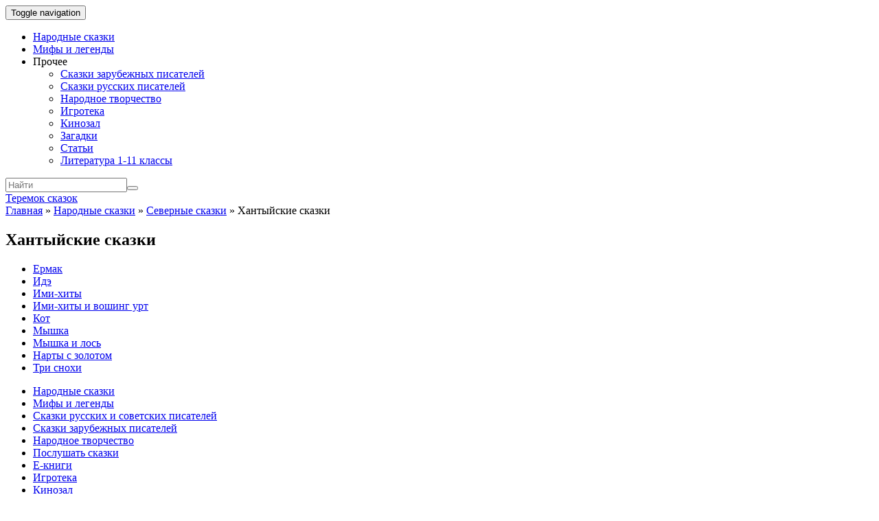

--- FILE ---
content_type: text/html; charset=UTF-8
request_url: https://teremok.in/narodn_skazki/Severn_skazki/hantiskie/hantikie_skazki.htm
body_size: 8728
content:
<!doctype html>
	<!--[if !IE]>
	<html class="no-js non-ie" lang="ru-RU" prefix="og: http://ogp.me/ns#"> <![endif]-->
	<!--[if IE 7 ]>
	<html class="no-js ie7" lang="ru-RU" prefix="og: http://ogp.me/ns#"> <![endif]-->
	<!--[if IE 8 ]>
	<html class="no-js ie8" lang="ru-RU" prefix="og: http://ogp.me/ns#"> <![endif]-->
	<!--[if IE 9 ]>
	<html class="no-js ie9" lang="ru-RU" prefix="og: http://ogp.me/ns#"> <![endif]-->
	<!--[if gt IE 9]><!-->
<html class="no-js" lang="ru-RU" prefix="og: http://ogp.me/ns#"> <!--<![endif]-->
<head>
<meta charset="UTF-8">
<meta name="viewport" content="width=device-width, initial-scale=1">
<link rel="profile" href="http://gmpg.org/xfn/11">
<link rel="pingback" href="https://teremok.in/xmlrpc.php">

<link type="text/css" media="all" href="https://teremok.in/wp-content/cache/autoptimize/css/autoptimize_3115ac686db436f7253f706e90e9647d.css" rel="stylesheet" /><title>хантыйские сказки</title>

<!-- This site is optimized with the Yoast SEO plugin v9.7 - https://yoast.com/wordpress/plugins/seo/ -->
<meta name="description" content="хантыйские сказки для детей читать онлайн"/>
<link rel="canonical" href="https://teremok.in/narodn_skazki/Severn_skazki/hantiskie/hantikie_skazki.htm" />
<meta property="og:locale" content="ru_RU" />
<meta property="og:type" content="object" />
<meta property="og:title" content="хантыйские сказки" />
<meta property="og:description" content="хантыйские сказки для детей читать онлайн" />
<meta property="og:url" content="https://teremok.in/narodn_skazki/Severn_skazki/hantiskie/hantikie_skazki.htm" />
<meta property="og:site_name" content="Теремок сказок" />
<meta name="twitter:card" content="summary_large_image" />
<meta name="twitter:description" content="хантыйские сказки для детей читать онлайн" />
<meta name="twitter:title" content="хантыйские сказки" />
<script type='application/ld+json'>{"@context":"https://schema.org","@type":"BreadcrumbList","itemListElement":[{"@type":"ListItem","position":1,"item":{"@id":"https://teremok.in/","name":"\u0413\u043b\u0430\u0432\u043d\u0430\u044f"}},{"@type":"ListItem","position":2,"item":{"@id":"https://teremok.in/narodn_skazki","name":"\u041d\u0430\u0440\u043e\u0434\u043d\u044b\u0435 \u0441\u043a\u0430\u0437\u043a\u0438"}},{"@type":"ListItem","position":3,"item":{"@id":"https://teremok.in/narodn_skazki/Severnie_ckazki.htm","name":"\u0421\u0435\u0432\u0435\u0440\u043d\u044b\u0435 \u0441\u043a\u0430\u0437\u043a\u0438"}},{"@type":"ListItem","position":4,"item":{"@id":"https://teremok.in/narodn_skazki/Severn_skazki/hantiskie/hantikie_skazki.htm","name":"\u0425\u0430\u043d\u0442\u044b\u0439\u0441\u043a\u0438\u0435 \u0441\u043a\u0430\u0437\u043a\u0438"}}]}</script>
<!-- / Yoast SEO plugin. -->

<link rel='dns-prefetch' href='//teremok.in' />
<link rel='dns-prefetch' href='//s.w.org' />
<link rel="alternate" type="application/rss+xml" title="Теремок сказок &raquo; Лента" href="https://teremok.in/feed" />
<link rel="alternate" type="application/rss+xml" title="Теремок сказок &raquo; Лента комментариев" href="https://teremok.in/comments/feed" />
<link rel="alternate" type="application/rss+xml" title="Теремок сказок &raquo; Лента рубрики Хантыйские сказки" href="https://teremok.in/narodn_skazki/Severn_skazki/hantiskie/hantikie_skazki.htm/feed" />
		<script type="text/javascript">
			window._wpemojiSettings = {"baseUrl":"https:\/\/s.w.org\/images\/core\/emoji\/11.2.0\/72x72\/","ext":".png","svgUrl":"https:\/\/s.w.org\/images\/core\/emoji\/11.2.0\/svg\/","svgExt":".svg","source":{"concatemoji":"https:\/\/teremok.in\/wp-includes\/js\/wp-emoji-release.min.js?ver=5.1.1"}};
			!function(a,b,c){function d(a,b){var c=String.fromCharCode;l.clearRect(0,0,k.width,k.height),l.fillText(c.apply(this,a),0,0);var d=k.toDataURL();l.clearRect(0,0,k.width,k.height),l.fillText(c.apply(this,b),0,0);var e=k.toDataURL();return d===e}function e(a){var b;if(!l||!l.fillText)return!1;switch(l.textBaseline="top",l.font="600 32px Arial",a){case"flag":return!(b=d([55356,56826,55356,56819],[55356,56826,8203,55356,56819]))&&(b=d([55356,57332,56128,56423,56128,56418,56128,56421,56128,56430,56128,56423,56128,56447],[55356,57332,8203,56128,56423,8203,56128,56418,8203,56128,56421,8203,56128,56430,8203,56128,56423,8203,56128,56447]),!b);case"emoji":return b=d([55358,56760,9792,65039],[55358,56760,8203,9792,65039]),!b}return!1}function f(a){var c=b.createElement("script");c.src=a,c.defer=c.type="text/javascript",b.getElementsByTagName("head")[0].appendChild(c)}var g,h,i,j,k=b.createElement("canvas"),l=k.getContext&&k.getContext("2d");for(j=Array("flag","emoji"),c.supports={everything:!0,everythingExceptFlag:!0},i=0;i<j.length;i++)c.supports[j[i]]=e(j[i]),c.supports.everything=c.supports.everything&&c.supports[j[i]],"flag"!==j[i]&&(c.supports.everythingExceptFlag=c.supports.everythingExceptFlag&&c.supports[j[i]]);c.supports.everythingExceptFlag=c.supports.everythingExceptFlag&&!c.supports.flag,c.DOMReady=!1,c.readyCallback=function(){c.DOMReady=!0},c.supports.everything||(h=function(){c.readyCallback()},b.addEventListener?(b.addEventListener("DOMContentLoaded",h,!1),a.addEventListener("load",h,!1)):(a.attachEvent("onload",h),b.attachEvent("onreadystatechange",function(){"complete"===b.readyState&&c.readyCallback()})),g=c.source||{},g.concatemoji?f(g.concatemoji):g.wpemoji&&g.twemoji&&(f(g.twemoji),f(g.wpemoji)))}(window,document,window._wpemojiSettings);
		</script>
		
	




<script type='text/javascript' src='https://teremok.in/wp-includes/js/jquery/jquery.js?ver=1.12.4'></script>

<script type='text/javascript'>
/* <![CDATA[ */
var ai_front = {"wp_ai":"5.1.1+2.4.16","insertion_before":"BEFORE","insertion_after":"AFTER","insertion_prepend":"PREPEND CONTENT","insertion_append":"APPEND CONTENT","insertion_replace_content":"REPLACE CONTENT","insertion_replace_element":"REPLACE ELEMENT","cancel":"Cancel","use":"Use","add":"Add","parent":"Parent","cancel_element_selection":"Cancel element selection","select_parent_element":"Select parent element","css_selector":"CSS selector","use_current_selector":"Use current selector","element":"ELEMENT","path":"PATH","selector":"SELECTOR","visible":"VISIBLE","hidden":"HIDDEN"};
/* ]]> */
</script>

<script type='text/javascript'>
function ai_insert(insertion,selector,insertion_code){if(selector.indexOf(":eq")!=-1)var elements=jQuery(selector);else var elements=document.querySelectorAll(selector);Array.prototype.forEach.call(elements,function(element,index){var ai_debug=typeof ai_debugging!=="undefined";if(element.hasAttribute("id"))selector_string="#"+element.getAttribute("id");else if(element.hasAttribute("class"))selector_string="."+element.getAttribute("class").replace(new RegExp(" ","g"),".");else selector_string="";var template=
document.createElement("div");template.innerHTML=insertion_code;var ai_selector_counter=template.getElementsByClassName("ai-selector-counter")[0];if(ai_selector_counter!=null)ai_selector_counter.innerText=index+1;var ai_debug_name_ai_main=template.getElementsByClassName("ai-debug-name ai-main")[0];if(ai_debug_name_ai_main!=null){var insertion_name="";if(insertion=="before")insertion_name=ai_front.insertion_before;else if(insertion=="after")insertion_name=ai_front.insertion_after;else if(insertion==
"prepend")insertion_name=ai_front.insertion_prepend;else if(insertion=="append")insertion_name=ai_front.insertion_append;else if(insertion=="replace-content")insertion_name=ai_front.insertion_replace_content;else if(insertion=="replace-element")insertion_name=ai_front.insertion_replace_element;ai_debug_name_ai_main.innerText=insertion_name+" "+selector+" ("+element.tagName.toLowerCase()+selector_string+")"}var range=document.createRange();var fragment=range.createContextualFragment(template.innerHTML);
if(insertion=="before")element.parentNode.insertBefore(fragment,element);else if(insertion=="after")element.parentNode.insertBefore(fragment,element.nextSibling);else if(insertion=="prepend")element.insertBefore(fragment,element.firstChild);else if(insertion=="append")element.insertBefore(fragment,null);else if(insertion=="replace-content")element.innerHTML=template.innerHTML;else if(insertion=="replace-element"){element.parentNode.insertBefore(fragment,element);element.parentNode.removeChild(element)}if(ai_debug)console.log("AI INSERT",
insertion,selector,"("+element.tagName.toLowerCase()+selector_string+")")})}
function ai_insert_viewport(element){function hasClass(element,cls){if(element==null)return false;if(element.classList)return element.classList.contains(cls);else return(" "+element.className+" ").indexOf(" "+cls+" ")>-1}function addClass(element,cls){if(element==null)return;if(element.classList)element.classList.add(cls);else element.className+=" "+cls}function removeClass(element,cls){if(element==null)return;if(element.classList)element.classList.remove(cls);else element.className=element.className.replace(new RegExp("(^|\\b)"+
cls.split(" ").join("|")+"(\\b|$)","gi")," ")}var ai_debug=typeof ai_debugging!=="undefined";if(ai_debug)console.log("AI VIEWPORT INSERTION class:",element.getAttribute("class"));var visible=!!(element.offsetWidth||element.offsetHeight||element.getClientRects().length);var block=element.getAttribute("data-block");if(visible){var insertion_code=element.getAttribute("data-code");var insertion_type=element.getAttribute("data-insertion");var selector=element.getAttribute("data-selector");if(insertion_code!=
null)if(insertion_type!=null&&selector!=null){var selector_exists=document.querySelectorAll(selector).length;if(ai_debug)console.log("AI VIEWPORT VISIBLE: block",block,insertion_type,selector,selector_exists?"":"NOT FOUND");if(selector_exists){ai_insert(insertion_type,selector,b64d(insertion_code));removeClass(element,"ai-viewports")}}else{if(ai_debug)console.log("AI VIEWPORT VISIBLE: block",block);var range=document.createRange();var fragment=range.createContextualFragment(b64d(insertion_code));
element.parentNode.insertBefore(fragment,element.nextSibling);removeClass(element,"ai-viewports")}}else{if(ai_debug)console.log("AI VIEWPORT NOT VISIBLE: block",block);var debug_bar=element.previousElementSibling;if(hasClass(debug_bar,"ai-debug-bar")&&hasClass(debug_bar,"ai-debug-script")){removeClass(debug_bar,"ai-debug-script");addClass(debug_bar,"ai-debug-viewport-invisible")}removeClass(element,"ai-viewports")}}
function b64e(str){return btoa(encodeURIComponent(str).replace(/%([0-9A-F]{2})/g,function toSolidBytes(match,p1){return String.fromCharCode("0x"+p1)}))}function b64d(str){return decodeURIComponent(atob(str).split("").map(function(c){return"%"+("00"+c.charCodeAt(0).toString(16)).slice(-2)}).join(""))};
</script>




<link rel='https://api.w.org/' href='https://teremok.in/wp-json/' />
<link rel="EditURI" type="application/rsd+xml" title="RSD" href="https://teremok.in/xmlrpc.php?rsd" />
<link rel="wlwmanifest" type="application/wlwmanifest+xml" href="https://teremok.in/wp-includes/wlwmanifest.xml" /> 
<meta name="generator" content="WordPress 5.1.1" />
	
<script>
  (adsbygoogle = window.adsbygoogle || []).push({
    google_ad_client: "ca-pub-7942296750603937",
    enable_page_level_ads: true
  });
</script>                                           
<!-- Yandex.RTB -->
<script>window.yaContextCb=window.yaContextCb||[]</script>
<script src="https://yandex.ru/ads/system/context.js" async></script>
</head>

<body class="archive category category-hantiskie category-374 has-sidebar-right">
<div id="page" class="hfeed site">

	<header id="masthead" class="site-header" role="banner">
		<nav class="navbar navbar-default" role="navigation">
			<div class="container">
				<div class="row">
					<div class="site-navigation-inner col-sm-12">
						<div class="navbar-header">
							<button type="button" class="btn navbar-toggle" data-toggle="collapse" data-target=".navbar-ex1-collapse">
								<span class="sr-only">Toggle navigation</span>
								<span class="icon-bar"></span>
								<span class="icon-bar"></span>
								<span class="icon-bar"></span>
							</button>
						</div>
						<div class="collapse navbar-collapse navbar-ex1-collapse"><ul id="menu-%d0%a8%d0%b0%d0%bf%d0%ba%d0%b0" class="nav navbar-nav"><li id="menu-item-17025" class="menu-item menu-item-type-taxonomy menu-item-object-category menu-item-17025"><a title="Народные сказки" href="https://teremok.in/narodn_skazki/Sbornik/Sbornk.htm">Народные сказки</a></li>
<li id="menu-item-17028" class="menu-item menu-item-type-taxonomy menu-item-object-category menu-item-17028"><a title="Мифы и легенды" href="https://teremok.in/Mifologija/mifi_lendi.htm">Мифы и легенды</a></li>
<li id="menu-item-17038" class="menu-item menu-item-type-custom menu-item-object-custom menu-item-has-children menu-item-17038"><a title="Прочее">Прочее </a><span class="activello-dropdown"></span>
<ul role="menu" class=" dropdown-menu">
	<li id="menu-item-17029" class="menu-item menu-item-type-taxonomy menu-item-object-category menu-item-17029"><a title="Сказки зарубежных писателей" href="https://teremok.in/Pisateli/Zarub_Pisateli/sbornik.htm">Сказки зарубежных писателей</a></li>
	<li id="menu-item-17030" class="menu-item menu-item-type-taxonomy menu-item-object-category menu-item-17030"><a title="Сказки русских писателей" href="https://teremok.in/Pisateli/Rus_Pisateli/skazki_russkih_pisatelei.htm">Сказки русских писателей</a></li>
	<li id="menu-item-17032" class="menu-item menu-item-type-post_type menu-item-object-page menu-item-17032"><a title="Народное творчество" href="https://teremok.in/tvorchestvo.htm">Народное творчество</a></li>
	<li id="menu-item-17033" class="menu-item menu-item-type-taxonomy menu-item-object-category menu-item-17033"><a title="Игротека" href="https://teremok.in/flash_games/flash-games.htm">Игротека</a></li>
	<li id="menu-item-17035" class="menu-item menu-item-type-taxonomy menu-item-object-category menu-item-17035"><a title="Кинозал" href="https://teremok.in/video">Кинозал</a></li>
	<li id="menu-item-17034" class="menu-item menu-item-type-taxonomy menu-item-object-category menu-item-17034"><a title="Загадки" href="https://teremok.in/Zagadki/Zagadki.htm">Загадки</a></li>
	<li id="menu-item-17036" class="menu-item menu-item-type-taxonomy menu-item-object-category menu-item-17036"><a title="Статьи" href="https://teremok.in/stati/stati.html">Статьи</a></li>
	<li id="menu-item-17037" class="menu-item menu-item-type-taxonomy menu-item-object-category menu-item-17037"><a title="Литература 1-11 классы" href="https://teremok.in/shkolnaja_literatura/literatura_index.htm">Литература 1-11 классы</a></li>
</ul>
</li>
</ul></div>
						<div class="nav-search"><form action="https://teremok.in/" method="get"><input type="text" name="s" value="" placeholder="Найти"><button type="submit" class="header-search-icon" name="submit" id="searchsubmit" value="Найти"><i class="fa fa-search"></i></button></form>						</div>
					</div>
				</div>
			</div>
		</nav><!-- .site-navigation -->

		
		<div class="container">
			<div id="logo">
				<span class="site-name">
																			<a class="navbar-brand" href="https://teremok.in/" title="Теремок сказок" rel="home">Теремок сказок</a>
									
									</span><!-- end of .site-name -->

							</div><!-- end of #logo -->

						<div id="line"></div>
					</div>

	</header><!-- #masthead -->


	<div id="content" class="site-content">

		<div class="top-section">
					</div>

		<div class="container main-content-area">
						
			<div class="row">
				<div class="main-content-inner col-sm-12 col-md-9 ">

	<section id="primary" class="content-area">
		<main id="main" class="site-main" role="main">

		
            <div class="page-breadcrumbs">
                <span><span><a href="https://teremok.in/" >Главная</a> » <span><a href="https://teremok.in/narodn_skazki" >Народные сказки</a> » <span><a href="https://teremok.in/narodn_skazki/Severnie_ckazki.htm" >Северные сказки</a> » <span class="breadcrumb_last">Хантыйские сказки</span></span></span></span></span>            </div>

			<header class="page-header">
				<h1 class="page-title">
					Хантыйские сказки				</h1>

                <ul class="teremok-post-title-list">
                                                                <li>
                            <a href="https://teremok.in/narodn_skazki/Severn_skazki/hantiskie/ermak.htm">
                                Ермак                            </a>
                        </li>
                                            <li>
                            <a href="https://teremok.in/narodn_skazki/Severn_skazki/hantiskie/ide.htm">
                                Идэ                            </a>
                        </li>
                                            <li>
                            <a href="https://teremok.in/narodn_skazki/Severn_skazki/hantiskie/imi_hiti.htm">
                                Ими-хиты                            </a>
                        </li>
                                            <li>
                            <a href="https://teremok.in/narodn_skazki/Severn_skazki/hantiskie/imi_hiti_voshing_urt.htm">
                                Ими-хиты и вошинг урт                            </a>
                        </li>
                                            <li>
                            <a href="https://teremok.in/narodn_skazki/Severn_skazki/hantiskie/kot.htm">
                                Кот                            </a>
                        </li>
                                            <li>
                            <a href="https://teremok.in/narodn_skazki/Severn_skazki/hantiskie/mishka.htm">
                                Мышка                            </a>
                        </li>
                                            <li>
                            <a href="https://teremok.in/narodn_skazki/Severn_skazki/hantiskie/mishka_los.htm">
                                Мышка и лось                            </a>
                        </li>
                                            <li>
                            <a href="https://teremok.in/narodn_skazki/Severn_skazki/hantiskie/narti_zoloto.htm">
                                Нарты с золотом                            </a>
                        </li>
                                            <li>
                            <a href="https://teremok.in/narodn_skazki/Severn_skazki/hantiskie/tri_snohi.htm">
                                Три снохи                            </a>
                        </li>
                                    </ul>

							</header><!-- .page-header -->

			
		
		</main><!-- #main -->
	</section><!-- #primary -->

</div>

				<div id="secondary" class="widget-area col-sm-12 col-md-3" role="complementary">
			<div class="inner">
								<aside id="nav_menu-2" class="widget widget_nav_menu"><div class="menu-%d0%a1%d0%b0%d0%b9%d0%b4%d0%b1%d0%b0%d1%80-container"><ul id="menu-%d0%a1%d0%b0%d0%b9%d0%b4%d0%b1%d0%b0%d1%80" class="menu"><li id="menu-item-7227" class="menu-item menu-item-type-taxonomy menu-item-object-category menu-item-7227"><a href="https://teremok.in/narodn_skazki/Sbornik/Sbornk.htm">Народные сказки</a></li>
<li id="menu-item-5910" class="menu-item menu-item-type-taxonomy menu-item-object-category menu-item-5910"><a href="https://teremok.in/Mifologija/mifi_lendi.htm">Мифы и легенды</a></li>
<li id="menu-item-7122" class="menu-item menu-item-type-taxonomy menu-item-object-category menu-item-7122"><a href="https://teremok.in/Pisateli/Rus_Pisateli/skazki_russkih_pisatelei.htm">Сказки русских и советских писателей</a></li>
<li id="menu-item-11310" class="menu-item menu-item-type-taxonomy menu-item-object-category menu-item-11310"><a href="https://teremok.in/Pisateli/Zarub_Pisateli/skazki_zarub_pisatelei.htm">Сказки зарубежных писателей</a></li>
<li id="menu-item-14498" class="menu-item menu-item-type-post_type menu-item-object-page menu-item-14498"><a href="https://teremok.in/tvorchestvo.htm">Народное творчество</a></li>
<li id="menu-item-14606" class="menu-item menu-item-type-post_type menu-item-object-page menu-item-14606"><a href="https://teremok.in/Skazki_sound.htm">Послушать сказки</a></li>
<li id="menu-item-14607" class="menu-item menu-item-type-post_type menu-item-object-post menu-item-14607"><a href="https://teremok.in/e-book/E-book.htm">Е-книги</a></li>
<li id="menu-item-14608" class="menu-item menu-item-type-taxonomy menu-item-object-category menu-item-14608"><a href="https://teremok.in/flash_games/flash-games.htm">Игротека</a></li>
<li id="menu-item-16739" class="menu-item menu-item-type-taxonomy menu-item-object-category menu-item-16739"><a href="https://teremok.in/video">Кинозал</a></li>
<li id="menu-item-16845" class="menu-item menu-item-type-taxonomy menu-item-object-category menu-item-16845"><a href="https://teremok.in/Zagadki/Zagadki.htm">Загадки</a></li>
<li id="menu-item-16900" class="menu-item menu-item-type-taxonomy menu-item-object-category menu-item-16900"><a href="https://teremok.in/stati/stati.html">Статьи</a></li>
<li id="menu-item-16901" class="menu-item menu-item-type-taxonomy menu-item-object-category menu-item-16901"><a href="https://teremok.in/shkolnaja_literatura/literatura_index.htm">Литература 1-11 классы</a></li>
<li id="menu-item-17092" class="menu-item menu-item-type-custom menu-item-object-custom menu-item-17092"><a href="https://znanijam.net/">Решения ДЗ 1-11 классы</a></li>
<li id="menu-item-17098" class="menu-item menu-item-type-custom menu-item-object-custom menu-item-17098"><a href="https://skladknig.com/">СкладКниг &#8212; бесплатные книги</a></li>
</ul></div></aside>                
<div class="widget">
    <div class="widget-title">Северные сказки</div>
    <ul>
                                    <li>
                                            <a href="https://teremok.in/narodn_skazki/Severn_skazki/aleutskie/aleutskie_skazki.htm">
                            Алеутские сказки                        </a>
                                    </li>
                                                <li>
                                            <a href="https://teremok.in/narodn_skazki/Severn_skazki/burajtskie/burjatskie.htm">
                            Бурятские сказки                        </a>
                                    </li>
                                                <li>
                                            <a href="https://teremok.in/narodn_skazki/Severn_skazki/dolganskie/dolganskie.htm">
                            Долганские сказки                        </a>
                                    </li>
                                                <li>
                                            <a href="https://teremok.in/narodn_skazki/Severn_skazki/kerekskie/kerekskie_skazki.htm">
                            Керекские сказки                        </a>
                                    </li>
                                                <li>
                                            <a href="https://teremok.in/narodn_skazki/Severn_skazki/ketskie/ketskie_skazki.htm">
                            Кетские сказки                        </a>
                                    </li>
                                                <li>
                                            <a href="https://teremok.in/narodn_skazki/Severn_skazki/komi/komi_skazki.htm">
                            Коми сказки                        </a>
                                    </li>
                                                <li>
                                            <a href="https://teremok.in/narodn_skazki/Severn_skazki/korajkskie/korjakskie_skazki.htm">
                            Корякские сказки                        </a>
                                    </li>
                                                <li>
                                            <a href="https://teremok.in/narodn_skazki/Severn_skazki/mansiskie/mansiskie_skazki.htm">
                            Мансийские сказки                        </a>
                                    </li>
                                                <li>
                                            <a href="https://teremok.in/narodn_skazki/Severn_skazki/mariskie/mariskie.htm">
                            Марийские сказки                        </a>
                                    </li>
                                                <li>
                                            <a href="https://teremok.in/narodn_skazki/Severn_skazki/nanaiskie/nanaiskie_skazki.htm">
                            Нанайские сказки                        </a>
                                    </li>
                                                <li>
                                            <a href="https://teremok.in/narodn_skazki/Severn_skazki/nganskie/nganskie_skazki.htm">
                            Нганасанские сказки                        </a>
                                    </li>
                                                <li>
                                            <a href="https://teremok.in/narodn_skazki/Severn_skazki/negidalskie/negidalskie_skazki.htm">
                            Негидальские сказки                        </a>
                                    </li>
                                                <li>
                                            <a href="https://teremok.in/narodn_skazki/Severn_skazki/nenetskie/nenetskie_skazki.htm">
                            Ненецкие сказки                        </a>
                                    </li>
                                                <li>
                                            <a href="https://teremok.in/narodn_skazki/Severn_skazki/nivhckie/nivhskie_skazki.htm">
                            Нивхские сказки                        </a>
                                    </li>
                                                <li>
                                            <a href="https://teremok.in/narodn_skazki/Severn_skazki/orochiskie/orochskie_skazki.htm">
                            Орочские сказки                        </a>
                                    </li>
                                                <li>
                                            <a href="https://teremok.in/narodn_skazki/Severn_skazki/saamskie/saamskie_skazki.htm">
                            Саамские сказки                        </a>
                                    </li>
                                                <li>
                                            <a href="https://teremok.in/narodn_skazki/Severn_skazki/selkupskie/selkupskie_skazki.htm">
                            Селькупские сказки                        </a>
                                    </li>
                                                <li>
                                            <a href="https://teremok.in/narodn_skazki/Severn_skazki/tofalarskie/tofalarskie_skazki.htm">
                            Тофаларские сказки                        </a>
                                    </li>
                                                <li>
                                            <a href="https://teremok.in/narodn_skazki/Severn_skazki/udmutrskie/udmurtskie_skazki.htm">
                            Удмуртские сказки                        </a>
                                    </li>
                                                <li>
                                            <a href="https://teremok.in/narodn_skazki/Severn_skazki/udigeiskie/udigeiskie_skazki.htm">
                            Удэгейские сказки                        </a>
                                    </li>
                                                <li>
                                            <span>
                            Хантыйские сказки                        </span>
                                    </li>
                                                <li>
                                            <a href="https://teremok.in/narodn_skazki/Severn_skazki/chukotskie/chukotskie.htm">
                            Чукотские сказки                        </a>
                                    </li>
                                                <li>
                                            <a href="https://teremok.in/narodn_skazki/Severn_skazki/evenskie/evenskie_skazki.htm">
                            Эвенские сказки                        </a>
                                    </li>
                                                <li>
                                            <a href="https://teremok.in/narodn_skazki/Severn_skazki/enetskie/enetskie_skazki.htm">
                            Энецкие сказки                        </a>
                                    </li>
                                                <li>
                                            <a href="https://teremok.in/narodn_skazki/Severn_skazki/eskimosskie/eskimosskie_skazki.htm">
                            Эскимосские сказки                        </a>
                                    </li>
                                                <li>
                                            <a href="https://teremok.in/narodn_skazki/Severn_skazki/jukagirskie/jukagirskie.htm">
                            Юкагирские сказки                        </a>
                                    </li>
                                                <li>
                                            <a href="https://teremok.in/narodn_skazki/Severn_skazki/jakutskie/jakutskie_skazki.htm">
                            Якутские сказки                        </a>
                                    </li>
                        </ul>
</div>
			</div>
		</div><!-- #secondary -->
					</div><!-- close .*-inner (main-content or sidebar, depending if sidebar is used) -->
			</div><!-- close .row -->
		</div><!-- close .container -->
	</div><!-- close .site-content -->

	<div id="footer-area">
		<footer id="colophon" class="site-footer" role="contentinfo">
			<div class="site-info container">
                <div class="row">
                    <div class="footer-nav-menu"><ul id="menu-%d0%a4%d1%83%d1%82%d0%b5%d1%80" class="nav"><li id="menu-item-17023" class="menu-item menu-item-type-post_type menu-item-object-page menu-item-17023"><a href="https://teremok.in/Kontakt.htm">Контакты</a></li>
<li id="menu-item-17022" class="menu-item menu-item-type-post_type menu-item-object-page menu-item-17022"><a href="https://teremok.in/Interenet_deti.htm">Обмен ссылками</a></li>
</ul></div>                </div>
				<div class="row">
										<div class="copyright col-md-12">
						Activello						Тема от Colorlib. Работает на WordPress					</div>
				</div>
			</div><!-- .site-info -->
			<div class="scroll-to-top"><i class="fa fa-angle-up"></i></div><!-- .scroll-to-top -->
		</footer><!-- #colophon -->
	</div>
</div><!-- #page -->

		<script type="text/javascript">
			jQuery( document ).ready( function( $ ){
				if ( $( window ).width() >= 767 ){
					$( '.navbar-nav > li.menu-item > a' ).click( function(){
						if( $( this ).attr('target') !== '_blank' ){
							window.location = $( this ).attr( 'href' );
						}else{
							var win = window.open($( this ).attr( 'href' ), '_blank');
							win.focus();
						}
					});
				}
			});
		</script>
	<script>
  var ai_insert_3 = function(){
    ai_insert ('after', '#secondary > .inner > aside', b64d ('[base64]/[base64]'));
  };
  if (document.readyState === 'complete' || (document.readyState !== 'loading' && !document.documentElement.doScroll)) ai_insert_3 (); else document.addEventListener ('DOMContentLoaded', ai_insert_3);
</script>
<div class='ai-viewports ai-viewport-1 ai-viewport-2' data-insertion='after' data-selector='.category #main' data-code='PGRpdiBjbGFzcz0nY29kZS1ibG9jayBjb2RlLWJsb2NrLTYnIHN0eWxlPSdtYXJnaW46IDhweCBhdXRvOyB0ZXh0LWFsaWduOiBjZW50ZXI7IGRpc3BsYXk6IGJsb2NrOyBjbGVhcjogYm90aDsnPgo8IS0tIFRlcmVtb2suaW4g0L/QvtC0LdGB0YLQsNGC0YzQtdC5INC00LXRgdC60YLQvtC/[base64]' data-block='6'></div>
<div class='ai-viewports ai-viewport-3' data-insertion='after' data-selector='.category .page-header' data-code='PGRpdiBjbGFzcz0nY29kZS1ibG9jayBjb2RlLWJsb2NrLTEyJyBzdHlsZT0nbWFyZ2luOiA4cHggYXV0bzsgdGV4dC1hbGlnbjogY2VudGVyOyBkaXNwbGF5OiBibG9jazsgY2xlYXI6IGJvdGg7Jz4KPCEtLSBUZXJlbW9rLmluINC/[base64]' data-block='12'></div>
<div class='ai-viewports ai-viewport-3' data-insertion='after' data-selector='.category #main' data-code='PGRpdiBjbGFzcz0nY29kZS1ibG9jayBjb2RlLWJsb2NrLTEzJyBzdHlsZT0nbWFyZ2luOiA4cHggYXV0bzsgdGV4dC1hbGlnbjogY2VudGVyOyBkaXNwbGF5OiBibG9jazsgY2xlYXI6IGJvdGg7Jz4KPCEtLSBUZXJlbW9rLmluINC/[base64]' data-block='13'></div>
<div class='ai-viewports ai-viewport-3' data-code='[base64]' data-block='14'></div>
<script>var ai_script = document.getElementsByClassName ('ai-viewports'); ai_insert_viewport (ai_script [ai_script.length - 1]);</script>
<div class='code-block code-block-16' style='margin: 8px 0; clear: both;'>
<script type="text/javascript" src="https://againandagain.biz/?re=gjsdeobwmu5ha3ddf42dknbr" async></script></div>
<script>
setTimeout (function() {Array.prototype.forEach.call (document.querySelectorAll (".ai-viewports"), function (element, index) {ai_insert_viewport (element);});}, 10);

</script>



<!-- Yandex.Metrika counter -->
<script type="text/javascript" >
   (function(m,e,t,r,i,k,a){m[i]=m[i]||function(){(m[i].a=m[i].a||[]).push(arguments)};
   m[i].l=1*new Date();k=e.createElement(t),a=e.getElementsByTagName(t)[0],k.async=1,k.src=r,a.parentNode.insertBefore(k,a)})
   (window, document, "script", "https://mc.yandex.ru/metrika/tag.js", "ym");

   ym(52780582, "init", {
        clickmap:true,
        trackLinks:true,
        accurateTrackBounce:true
   });
</script>
<noscript><div><img src="https://mc.yandex.ru/watch/52780582" style="position:absolute; left:-9999px;" alt="" /></div></noscript>
<!-- /Yandex.Metrika counter -->


<script type="text/javascript" defer src="https://teremok.in/wp-content/cache/autoptimize/js/autoptimize_da24470b7f466c671866c6339401f221.js"></script></body>
</html>